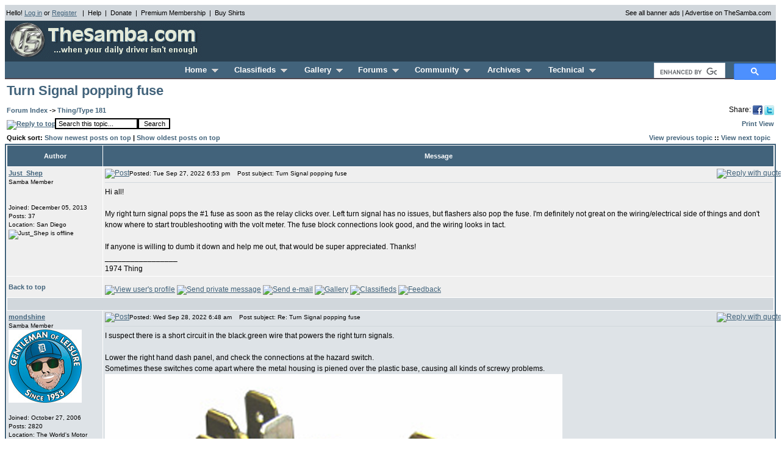

--- FILE ---
content_type: text/html; charset=utf-8
request_url: https://www.thesamba.com/vw/forum/viewtopic.php?p=9935044&sid=98c538e96df7c5dc7a9c02252d5d2006
body_size: 9001
content:
<!DOCTYPE html>
<html>
<head>
<link rel="stylesheet" href="/style.css" type="text/css">
<meta http-equiv="Content-Type" content="text/html; charset=iso-8859-1">
<meta http-equiv="Content-Style-Type" content="text/css">
<meta name="description" content="Classified ads, photos, shows, links, forums, and technical information for the Volkswagen automobile">
<meta name="keywords" content="Volkswagen,VW,bus,type 3,type 2,classifieds,ads,forums,gallery,pictures,photos,restoration,vintage,bug,beetle,manuals,literature,shows,events,clubs,23-window,21-window,squareback,notchback,fastback,classic,toys,super beetle,air-cooled,ghia,performance,engine,parts,bay window,vanagon,for sale">
<meta name="robots" content="index,follow">

<title>TheSamba.com :: Thing/Type 181 - View topic - Turn Signal popping fuse</title>


<script async src='https://securepubads.g.doubleclick.net/tag/js/gpt.js'></script>
<script>
  var googletag = googletag || {};
  googletag.cmd = googletag.cmd || [];
</script>

<script>
  window.googletag = window.googletag || {cmd: []};
  googletag.cmd.push(function() {
	googletag.defineSlot('/1010916/header_ROS_right_468x60', [468, 60], 'div-gpt-ad-1327523259137-0').addService(googletag.pubads());
	googletag.defineSlot('/1010916/thing_footer_728x90', [728, 90], 'div-gpt-ad-1327523259137-1').addService(googletag.pubads());
    googletag.pubads().enableSingleRequest();
    googletag.enableServices();
  });
</script>


<script type="text/javascript">
sfHover = function() {
	var sfEls = document.getElementById("nav").getElementsByTagName("LI");
	for (var i=0; i<sfEls.length; i++) {
		sfEls[i].onmouseover=function() {
			this.className+=" sfhover";
		}
		sfEls[i].onmouseout=function() {
			this.className=this.className.replace(new RegExp(" sfhover\\b"), "");
		}
	}
}
if (window.attachEvent) window.attachEvent("onload", sfHover);
</script>

<script src="https://ajax.googleapis.com/ajax/libs/jquery/1.12.4/jquery.min.js"></script>

<!-- Google tag (gtag.js) Analytics -->
<script async src="https://www.googletagmanager.com/gtag/js?id=G-F6RK4NPG45"></script>
<script>
  window.dataLayer = window.dataLayer || [];
  function gtag(){dataLayer.push(arguments);}
  gtag('js', new Date());

  gtag('config', 'G-F6RK4NPG45');
</script>

<script>
function isTouchDevice(){
    return typeof window.ontouchstart !== 'undefined';
}

jQuery(document).ready(function(){
    /* If mobile browser, prevent click on parent nav item from redirecting to URL */
    if(isTouchDevice()) {
        // 1st click, add "clicked" class, preventing the location change. 2nd click will go through.
        jQuery("#nav > li > a").click(function(event) {
            // Perform a reset - Remove the "clicked" class on all other menu items
            jQuery("#nav > li > a").not(this).removeClass("clicked");
            jQuery(this).toggleClass("clicked");
            if (jQuery(this).hasClass("clicked")) {
                event.preventDefault();
            }
        });
    }
});
</script>

</head>
<body bgcolor="#FFFFFF" text="#000000" link="#42637B" vlink="#5493B4">
<a name="top"></a>
<table border="0" cellspacing="2" cellpadding="0" width="100%" bgcolor="#D1D7DC">
	<tr>
		<td colspan="2" align="center" valign="top" bgcolor="#D1D7DC" height="2"></td>
	</tr>
	<tr>
		<td align="left">
			<span class="genmedblack">
			Hello!  <a href="/vw/forum/login.php?&amp;sid=c99c9ee5af291b337edf1a295dddc807">Log in</a> or <a href="/vw/forum/profile.php?mode=register&amp;sid=c99c9ee5af291b337edf1a295dddc807">Register</a>
			&nbsp;&nbsp;|&nbsp;&nbsp;<a href="/vw/contact.php" class="genmedblack">Help</a>&nbsp;&nbsp;|&nbsp;&nbsp;<a href="/vw/donate.php" class="genmedblack">Donate</a>&nbsp;&nbsp;|&nbsp;&nbsp;<a href="/vw/premium_membership.php" class="genmedblack">Premium Membership</a>&nbsp;&nbsp;|&nbsp;&nbsp;<a href="/vw/products/" class="genmedblack">Buy Shirts</a>
			</span>
		</td>
		<td align="right" nowrap><span class="genmedblack"><a href="/vw/allbanners.php" class="genmedblack">See all banner ads</a> | <a href="/vw/banners.php" class="genmedblack">Advertise on TheSamba.com</a></span>&nbsp;&nbsp;</td>
	</tr>
	<tr>
		<td colspan="2" align="center" valign="top" bgcolor="#D1D7DC" height="2"></td>
	</tr>
</table>
<table border="0" cellspacing="2" cellpadding="0" width="100%" bgcolor="#293F4F">
	<tr>
		<td align="left">
			<a href="/vw/"><img border="0" src="/vw/images/logo/thesambalogo_blue.gif" width="320" height="60" alt="TheSamba.com"></a>
		</td>
		<td align="right">
			<div id='div-gpt-ad-1327523259137-0' style='height:60px; width:468px;'>
			<script>
			googletag.cmd.push(function() { googletag.display('div-gpt-ad-1327523259137-0'); });
			</script>
			</div>
		</td>
	</tr>
</table>
<table border="0" cellspacing="0" cellpadding="0" width="100%" bgcolor="#293F4F">
	<tr>
		<td colspan="2" align="center">
			<table border="0" cellpadding="0" cellspacing="0" align="center" width="100%" bgcolor="#42637B">
				<tr><td align="center" valign="top" bgcolor="#42637B" height="2" colspan="3"></td></tr>
				<tr>
					<td align="center" width="200" height="25">&nbsp;</td>
					<td align="center" nowrap height="25">
					<table border="0" cellpadding="0" cellspacing="0" align="center" width="700">
						<tr>
							<td align="left">
								<ul id="nav">
									<li id="homemenu"><a href="/vw/" class="headerwhiteselected">Home &nbsp;<img src="/vw/images/layout2/triangle_grey.gif" border="0" width="11" height="6" alt="\/"></a>
										<ul>
											<li><a href="/vw/updates/whatsnew.php">What's New</a></li>
											<li><a href="/vw/search.php">Search</a></li>
											<li><a href="/vw/products/">Samba Store</a></li>
											<li><a href="/vw/donate.php">Donate</a></li>
											<li><a href="/vw/contact.php">Contact/Feedback</a></li>
											<li><a href="/vw/forum/faq.php">Help/FAQs</a></li>
										</ul>
									</li>
									<li id="classifiedsmenu"><a href="/vw/classifieds/" class="headerwhite">Classifieds &nbsp;<img src="/vw/images/layout2/triangle_grey.gif" border="0" width="11" height="6" alt="\/"></a>
										<ul>
											<li><a href="/vw/classifieds/add.php">Place an Ad</a></li>
											<li><a href="/vw/classifieds/newads.php">All Recent Ads</a></li>
											<li><a href="/vw/classifieds/newads.php?type=new">New Ads Only</a></li>
											<li><a href="/vw/classifieds/newads.php?type=cars">New Cars Only</a></li>
											<li><a href="/vw/classifieds/search.php">Search</a></li>
											<li><a href="/vw/classifieds/manage.php">Manage My Ads</a></li>
											<li><a href="/vw/forum/profile.php?mode=watchlist_ads">Watched Ads</a></li>
											<li><a href="/vw/classifieds/alerts.php">Alerts</a></li>
											<li><a href="/vw/classifieds/rules.php">Rules</a></li>
											<li><a href="/vw/classifieds/fees.php">Fees</a></li>
											<li><a href="/vw/forum/viewtopic.php?t=253">Scam Info</a></li>
											<li><a href="/vw/forum/faq.php?mode=classifieds">Help/FAQs</a></li>
										</ul>
									</li>
									<li id="gallerymenu"><a href="/vw/forum/album.php" class="headerwhite">Gallery &nbsp;<img src="/vw/images/layout2/triangle_grey.gif" border="0" width="11" height="6" alt="\/"></a>
										<ul>
											<li><a href="/vw/forum/album_upload.php?cat_id=666">Add Photo</a></li>
											<li><a href="/vw/forum/album_cat.php?cat_id=666">View All</a></li>
											<li><a href="/vw/forum/album_search.php">Search</a></li>
											<li><a href="/vw/forum/faq.php?mode=gallery">Help/FAQs</a></li>
										</ul>
									</li>
									<li id="forumsmenu"><a href="/vw/forum/" class="headerwhite">Forums &nbsp;<img src="/vw/images/layout2/triangle_grey.gif" border="0" width="11" height="6" alt="\/"></a>
										<ul>
											<li><a href="/vw/forum/search.php">Search</a></li>
											<li><a href="/vw/forum/memberlist.php">Memberlist</a></li>
											<li><a href="/vw/forum/viewtopic.php?t=4">Rules</a></li>
											<li><a href="/vw/forum/chat/" onclick="window.open(this.href,'chat','screenX='+(screen.width-800)/2+',screenY='+(screen.height-600)/2+',width=800,height=600,resizable=yes');this.blur();return false;">Chat</a></li>
											<li><a href="/vw/forum/rss_feeds.php">RSS</a></li>
											<li><a href="/vw/forum/faq.php?mode=forums">Help/FAQs</a></li>
										</ul>
									</li>
									<li id="communitymenu"><a href="/vw/shows/" class="headerwhite">Community &nbsp;<img src="/vw/images/layout2/triangle_grey.gif" border="0" width="11" height="6" alt="\/"></a>
										<ul>
											<li><a href="/vw/shows/">Shows</a></li>
											<li><a href="/vw/clubs/">Clubs</a></li>
											<li><a href="/vw/links/">Links</a></li>
											<li><a href="/vw/shops/">Businesses</a></li>
										</ul>
									</li>
									<li id="archivesmenu"><a href="/vw/archives/lit/" class="headerwhite">Archives &nbsp;<img src="/vw/images/layout2/triangle_grey.gif" border="0" width="11" height="6" alt="\/"></a>
										<ul>
											<li><a href="/vw/archives/lit/">Literature</a></li>
											<li><a href="/vw/archives/pressphotos/">Press Photos</a></li>
											<li><a href="/vw/archives/postcards/">Postcards</a></li>
											<li><a href="/vw/archives/art/">Artwork</a></li>
											<li><a href="/vw/archives/ads/">Vintage Ads</a></li>
											<li><a href="/vw/archives/extras/">Backgrounds</a></li>
											<li><a href="/vw/archives/registry">Registry</a></li>
										</ul>
									</li>
									<li id="technicalmenu"><a href="/vw/archives/info/" class="headerwhite">Technical &nbsp;<img src="/vw/images/layout2/triangle_grey.gif" border="0" width="11" height="6" alt="\/"></a>
										<ul>
											<li><a href="/vw/archives/info/">Owner's Manuals</a></li>
											<li><a href="/vw/archives/info/chassisdating.php">VIN / Chassis Numbers</a></li>
											<li><a href="/vw/archives/info/mcodest2.php">M-Codes</a></li>
											<li><a href="/vw/archives/info/wiringt2.php">Wiring</a></li>
											<li><a href="/vw/archives/info/colorstype2.php">Paint/Upholstery</a></li>
											<li><a href="/vw/archives/dic/">Dictionary</a></li>
											<li><a href="/vw/archives/info/tools1.php">Tool Listing</a></li>
											<li><a href="/vw/archives/info/usa_dealers_al.php">Dealer Listings</a></li>
										</ul>
									</li>
								</ul>
							</td>
						</tr>
					</table>
					</td>
					<td align="right" width="200" height="25" nowrap>
						<div style="height: 25px;">
						<script>
						  (function() {
							var cx = 'partner-pub-7723606459919165:4490904434';
							var gcse = document.createElement('script');
							gcse.type = 'text/javascript';
							gcse.async = true;
							gcse.src = (document.location.protocol == 'https:' ? 'https:' : 'http:') +
								'//cse.google.com/cse.js?cx=' + cx;
							var s = document.getElementsByTagName('script')[0];
							s.parentNode.insertBefore(gcse, s);
						  })();
						</script>
						<gcse:searchbox-only></gcse:searchbox-only>
						</div>
					</td>
				</tr>
				<tr><td align="center" valign="top" bgcolor="#524A52" height="2" colspan="3"></td></tr>
				<tr><td align="center" valign="top" bgcolor="#FFFFFF" height="3" colspan="3"></td></tr>
			</table>
		</td>
	</tr>
</table>


<table width="100%" cellspacing="1" cellpadding="2" border="0">
  <tr>
	<td align="left" valign="bottom" colspan="2"><a class="maintitle" href="viewtopic.php?t=773284&amp;start=0&amp;postdays=0&amp;postorder=asc&amp;highlight=&amp;sid=c99c9ee5af291b337edf1a295dddc807">Turn Signal popping fuse</a><br /></td>
  </tr>
  <tr>
	<td align="left" valign="bottom" colspan="2"><span class="pages"><b></b></span></td>
  </tr>
</table>

<table width="100%" cellspacing="1" cellpadding="2" border="0">
  <tr>
	<td align="left" valign="middle" width="100%" colspan="2"><span class="nav"><a href="index.php?sid=c99c9ee5af291b337edf1a295dddc807" class="nav">Forum Index</a>
	  -> <a href="viewforum.php?f=8&amp;sid=c99c9ee5af291b337edf1a295dddc807" class="nav">Thing/Type 181</a></span></td>
	<td align="right" valign="top" nowrap="nowrap">Share: <a href="https://www.facebook.com/share.php?u=http%3A%2F%2Fthesamba.com%2Ft773284" target="_blank"><img style="vertical-align:middle" src="/vw/images/facebook_16x16.png" height="16" width="16" alt="Facebook" title="Facebook" border="0"></a> <a href="https://twitter.com/home?status=Turn+Signal+popping+fuse+http%3A%2F%2Fthesamba.com%2Ft773284" target="_blank"><img style="vertical-align:middle" src="/vw/images/twitter_16x16.png" height="16" width="16" alt="Twitter" title="Twitter" border="0"></a></td>
  </tr>
  <tr>
	<td align="left" valign="bottom" nowrap="nowrap"><span class="nav"><a href="posting.php?mode=reply&amp;t=773284&amp;sid=c99c9ee5af291b337edf1a295dddc807"><img src="./templates/subSilver/images/lang_english/reply.gif" border="0" alt="Reply to topic" align="middle" /></a></span></td>
	<td align="left" valign="middle" width="100%">
	<form method="get" action="search.php?mode=results&amp;sid=c99c9ee5af291b337edf1a295dddc807" style="display:inline;"><span class="genmed"><input class="post" type="text" name="search_keywords" id="search_keywords" size="20" value="Search this topic..." onclick="if (this.value == 'Search this topic...') this.value = '';" onblur="if (this.value == '') this.value = 'Search this topic...';" /><input type="hidden" value="8" name="search_forum" /><input type="hidden" value="773284" name="search_topic" /><input type="hidden" value="posts" name="show_results" /><input type="submit" class="liteoption" value="Search" /></span></form>
	</td>
	<td align="right" valign="middle" nowrap="nowrap"><a href="archive/index.php/o-t--t-773284--.html" class="nav">Print View</a></td>
  </tr>
</table>

<table width="100%" cellspacing="1" cellpadding="2" border="0">
	<tr>
		<td align="left"><span class="nav">Quick sort: <a href="viewtopic.php?t=773284&postorder=desc" class="nav">Show newest posts on top</a> | <a href="viewtopic.php?t=773284&postorder=asc" class="nav">Show oldest posts on top</a></span></td>
		<td align="right"><span class="nav"><a href="viewtopic.php?t=773284&amp;view=previous&amp;sid=c99c9ee5af291b337edf1a295dddc807" class="nav">View previous topic</a> :: <a href="viewtopic.php?t=773284&amp;view=next&amp;sid=c99c9ee5af291b337edf1a295dddc807" class="nav">View next topic</a> &nbsp;</span></td>
	</tr>
</table>



<table class="forumline" width="100%" cellspacing="1" cellpadding="3" border="0">
	
	
	<tr>
		<th class="thLeft" width="150" height="26" nowrap="nowrap">Author</th>
		<th class="thRight" nowrap="nowrap">Message</th>
	</tr>
	<tr>
		<td width="150" align="left" valign="top" class="row1"><span class="name"><a name="9934763"></a><b><a href="profile.php?mode=viewprofile&amp;u=346001&amp;sid=c99c9ee5af291b337edf1a295dddc807">Just_Shep</a></b></span> <br /><span class="postdetails">Samba Member<br /><br /><br />Joined: December 05, 2013<br />Posts: 37<br />Location: San Diego<br /><img src="./templates/subSilver/images/lang_english/icon_offline.gif" alt="Just_Shep is offline" title="Just_Shep is offline" />&nbsp;</span><br /></td>
		<td class="row1" height="28" valign="top"><table width="100%" border="0" cellspacing="0" cellpadding="0">
			<tr>
				<td width="100%"><a href="viewtopic.php?p=9934763&amp;sid=c99c9ee5af291b337edf1a295dddc807#9934763"><img src="./templates/subSilver/images/icon_minipost.gif" width="12" height="9" alt="Post" title="Post" border="0" /></a><span class="postdetails">Posted: Tue Sep 27, 2022 6:53 pm<span class="gen">&nbsp;</span>&nbsp; &nbsp;Post subject: Turn Signal popping fuse</span></td>
				<td valign="top" nowrap="nowrap"><a href="posting.php?mode=quote&amp;p=9934763&amp;sid=c99c9ee5af291b337edf1a295dddc807"><img src="./templates/subSilver/images/lang_english/icon_quote.gif" alt="Reply with quote" title="Reply with quote" border="0" /></a>     </td>
			</tr>
			<tr>
				<td colspan="2"><hr /></td>
			</tr>
			<tr>
				<td colspan="2"><span class="postbody">Hi all!
<br />

<br />
My right turn signal pops the #1 fuse as soon as the relay clicks over. Left turn signal has no issues, but flashers also pop the fuse. I'm definitely not great on the wiring/electrical side of things and don't know where to start troubleshooting with the volt meter. The fuse block connections look good, and the wiring looks in tact. 
<br />

<br />
If anyone is willing to dumb it down and help me out, that would be super appreciated. Thanks!<br />_________________<br />1974 Thing</span><span class="gensmall"></span></td>
			</tr>
		</table></td>
	</tr>
	<tr>
		<td class="row1" width="150" align="left" valign="middle"><span class="nav"><a href="#top" class="nav">Back to top</a></span></td>
		<td class="row1" height="28" valign="bottom" nowrap="nowrap"><table cellspacing="0" cellpadding="0" border="0" height="18" width="18">
			<tr>
				<td valign="middle" nowrap="nowrap"><a href="profile.php?mode=viewprofile&amp;u=346001&amp;sid=c99c9ee5af291b337edf1a295dddc807"><img src="./templates/subSilver/images/lang_english/icon_profile.gif" alt="View user's profile" title="View user's profile" border="0" /></a> <a href="privmsg.php?mode=post&amp;u=346001&amp;sid=c99c9ee5af291b337edf1a295dddc807"><img src="./templates/subSilver/images/lang_english/icon_pm.gif" alt="Send private message" title="Send private message" border="0" /></a> <a href="profile.php?mode=email&amp;u=346001&amp;sid=c99c9ee5af291b337edf1a295dddc807"><img src="./templates/subSilver/images/lang_english/icon_email.gif" alt="Send e-mail" title="Send e-mail" border="0" /></a>         <a href="album_search.php?search_author=Just_Shep&amp;sid=c99c9ee5af291b337edf1a295dddc807"><img src="./templates/subSilver/images/lang_english/icon_gallery.gif" alt="Gallery" border="0" /></a> <a href="../classifieds/search.php?username=Just_Shep&amp;sid=c99c9ee5af291b337edf1a295dddc807"><img src="./templates/subSilver/images/lang_english/icon_ads.gif" alt="Classifieds" border="0" /></a> <a href="search.php?search_forum=14&search_fields=feedback&search_keywords=346001&amp;sid=c99c9ee5af291b337edf1a295dddc807"><img src="./templates/subSilver/images/lang_english/icon_feedback.gif" alt="Feedback" border="0" /></a><script language="JavaScript" type="text/javascript"><!--

	if ( navigator.userAgent.toLowerCase().indexOf('mozilla') != -1 && navigator.userAgent.indexOf('5.') == -1 && navigator.userAgent.indexOf('6.') == -1 )
		document.write(' ');
	else
		document.write('</td><td>&nbsp;</td><td valign="top" nowrap="nowrap"><div style="position:relative"><div style="position:absolute"></div><div style="position:absolute;left:3px;top:-1px"></div></div>');

				//--></script><noscript></noscript></td>
			</tr>
		</table></td>
	</tr>
	<tr>
		<td class="spaceRow" colspan="2" height="1"><img src="/vw/forum/templates/subSilver/images/spacer.gif" alt="" width="1" height="1" /></td>
	</tr>
	<tr>
		<td width="150" align="left" valign="top" class="row2"><span class="name"><a name="9934950"></a><b><a href="profile.php?mode=viewprofile&amp;u=87040&amp;sid=c99c9ee5af291b337edf1a295dddc807">mondshine</a></b></span> <br /><span class="postdetails">Samba Member<br /><img src="/vw/forum/images/avatars/903155806651734141d91a.jpg" alt="" border="0" /><br /><br />Joined: October 27, 2006<br />Posts: 2820<br />Location: The World's Motor Capital<br /><img src="./templates/subSilver/images/lang_english/icon_offline.gif" alt="mondshine is offline" title="mondshine is offline" />&nbsp;</span><br /></td>
		<td class="row2" height="28" valign="top"><table width="100%" border="0" cellspacing="0" cellpadding="0">
			<tr>
				<td width="100%"><a href="viewtopic.php?p=9934950&amp;sid=c99c9ee5af291b337edf1a295dddc807#9934950"><img src="./templates/subSilver/images/icon_minipost.gif" width="12" height="9" alt="Post" title="Post" border="0" /></a><span class="postdetails">Posted: Wed Sep 28, 2022 6:48 am<span class="gen">&nbsp;</span>&nbsp; &nbsp;Post subject: Re: Turn Signal popping fuse</span></td>
				<td valign="top" nowrap="nowrap"><a href="posting.php?mode=quote&amp;p=9934950&amp;sid=c99c9ee5af291b337edf1a295dddc807"><img src="./templates/subSilver/images/lang_english/icon_quote.gif" alt="Reply with quote" title="Reply with quote" border="0" /></a>     </td>
			</tr>
			<tr>
				<td colspan="2"><hr /></td>
			</tr>
			<tr>
				<td colspan="2"><span class="postbody">I suspect there is a short circuit in the black.green wire that powers the right turn signals.
<br />

<br />
Lower the right hand dash panel, and check the connections at the hazard switch.
<br />
Sometimes these switches come apart where the metal housing is piened over the plastic base, causing all kinds of screwy problems.
<br />
<div style="max-width:750px;"><img src='https://www.thesamba.com/vw/gallery/pix/614239.jpg' style="max-width:100%" border='0' onclick="javascript&#058;window.open('https://www.thesamba.com/vw/gallery/pix/614239.jpg','','scrollbars=1,toolbar=0,resizable=1,menubar=0,directories=0,status=0')" alt="Image may have been reduced in size. Click image to view fullscreen." title="Image may have been reduced in size. Click image to view fullscreen." /></div>
<br />

<br />
If that looks OK...
<br />
Unplug the turn signal switch connector at the steering column (it's the one under my thumb).
<br />
<div style="max-width:750px;"><img src='https://www.thesamba.com/vw/gallery/pix/1542700.jpg' style="max-width:100%" border='0' onclick="javascript&#058;window.open('https://www.thesamba.com/vw/gallery/pix/1542700.jpg','','scrollbars=1,toolbar=0,resizable=1,menubar=0,directories=0,status=0')" alt="Image may have been reduced in size. Click image to view fullscreen." title="Image may have been reduced in size. Click image to view fullscreen." /></div>
<br />

<br />
Try the turn signal switch.
<br />
If the fuse still blows, the problem is in the turn signal switch.  Look for pinched wires, etc.
<br />

<br />
If the fuse does not blow, the problem is in the wiring; most likely in the black green wire.
<br />
Remove both right turn signal bulbs.
<br />

<br />
Use your VOM to check for continuity to ground at the black/green wire on the turn signal switch connector.  If you find continuity, follow the black/green wire to the 3 way connector that splits to the front and rear bulbs.  Unplug the wires to front and rear and check each one for continuity to ground.
<br />

<br />
It is a pains taking process; just take your time and you will find the short.
<br />

<br />
Good luck, Mondshine
<br />

<br />
<a href="https://www.thesamba.com/vw/archives/info/wiring/181_Wiring_Diagram_4-73.pdf" target="_blank">https://www.thesamba.com/vw/archives/info/wiring/181_Wiring_Diagram_4-73.pdf</a></span><span class="gensmall"></span></td>
			</tr>
		</table></td>
	</tr>
	<tr>
		<td class="row2" width="150" align="left" valign="middle"><span class="nav"><a href="#top" class="nav">Back to top</a></span></td>
		<td class="row2" height="28" valign="bottom" nowrap="nowrap"><table cellspacing="0" cellpadding="0" border="0" height="18" width="18">
			<tr>
				<td valign="middle" nowrap="nowrap"><a href="profile.php?mode=viewprofile&amp;u=87040&amp;sid=c99c9ee5af291b337edf1a295dddc807"><img src="./templates/subSilver/images/lang_english/icon_profile.gif" alt="View user's profile" title="View user's profile" border="0" /></a> <a href="privmsg.php?mode=post&amp;u=87040&amp;sid=c99c9ee5af291b337edf1a295dddc807"><img src="./templates/subSilver/images/lang_english/icon_pm.gif" alt="Send private message" title="Send private message" border="0" /></a>   <a href="aim:goim?screenname=30685+WOODGATE+DRIVE&amp;message=Hello+Are+you+there?"><img src="./templates/subSilver/images/lang_english/icon_aim.gif" alt="AIM Address" title="AIM Address" border="0" /></a>       <a href="album_search.php?search_author=mondshine&amp;sid=c99c9ee5af291b337edf1a295dddc807"><img src="./templates/subSilver/images/lang_english/icon_gallery.gif" alt="Gallery" border="0" /></a> <a href="../classifieds/search.php?username=mondshine&amp;sid=c99c9ee5af291b337edf1a295dddc807"><img src="./templates/subSilver/images/lang_english/icon_ads.gif" alt="Classifieds" border="0" /></a> <a href="search.php?search_forum=14&search_fields=feedback&search_keywords=87040&amp;sid=c99c9ee5af291b337edf1a295dddc807"><img src="./templates/subSilver/images/lang_english/icon_feedback.gif" alt="Feedback" border="0" /></a><script language="JavaScript" type="text/javascript"><!--

	if ( navigator.userAgent.toLowerCase().indexOf('mozilla') != -1 && navigator.userAgent.indexOf('5.') == -1 && navigator.userAgent.indexOf('6.') == -1 )
		document.write(' ');
	else
		document.write('</td><td>&nbsp;</td><td valign="top" nowrap="nowrap"><div style="position:relative"><div style="position:absolute"></div><div style="position:absolute;left:3px;top:-1px"></div></div>');

				//--></script><noscript></noscript></td>
			</tr>
		</table></td>
	</tr>
	<tr>
		<td class="spaceRow" colspan="2" height="1"><img src="/vw/forum/templates/subSilver/images/spacer.gif" alt="" width="1" height="1" /></td>
	</tr>
	<tr>
		<td width="150" align="left" valign="top" class="row1"><span class="name"><a name="9935044"></a><b><a href="profile.php?mode=viewprofile&amp;u=346001&amp;sid=c99c9ee5af291b337edf1a295dddc807">Just_Shep</a></b></span> <br /><span class="postdetails">Samba Member<br /><br /><br />Joined: December 05, 2013<br />Posts: 37<br />Location: San Diego<br /><img src="./templates/subSilver/images/lang_english/icon_offline.gif" alt="Just_Shep is offline" title="Just_Shep is offline" />&nbsp;</span><br /></td>
		<td class="row1" height="28" valign="top"><table width="100%" border="0" cellspacing="0" cellpadding="0">
			<tr>
				<td width="100%"><a href="viewtopic.php?p=9935044&amp;sid=c99c9ee5af291b337edf1a295dddc807#9935044"><img src="./templates/subSilver/images/icon_minipost.gif" width="12" height="9" alt="Post" title="Post" border="0" /></a><span class="postdetails">Posted: Wed Sep 28, 2022 9:11 am<span class="gen">&nbsp;</span>&nbsp; &nbsp;Post subject: Re: Turn Signal popping fuse</span></td>
				<td valign="top" nowrap="nowrap"><a href="posting.php?mode=quote&amp;p=9935044&amp;sid=c99c9ee5af291b337edf1a295dddc807"><img src="./templates/subSilver/images/lang_english/icon_quote.gif" alt="Reply with quote" title="Reply with quote" border="0" /></a>     </td>
			</tr>
			<tr>
				<td colspan="2"><hr /></td>
			</tr>
			<tr>
				<td colspan="2"><span class="postbody">You are a literal saint Mondshine! Ill go through those steps today and see if I can find the gremlin, thanks!<br />_________________<br />1974 Thing</span><span class="gensmall"></span></td>
			</tr>
		</table></td>
	</tr>
	<tr>
		<td class="row1" width="150" align="left" valign="middle"><span class="nav"><a href="#top" class="nav">Back to top</a></span></td>
		<td class="row1" height="28" valign="bottom" nowrap="nowrap"><table cellspacing="0" cellpadding="0" border="0" height="18" width="18">
			<tr>
				<td valign="middle" nowrap="nowrap"><a href="profile.php?mode=viewprofile&amp;u=346001&amp;sid=c99c9ee5af291b337edf1a295dddc807"><img src="./templates/subSilver/images/lang_english/icon_profile.gif" alt="View user's profile" title="View user's profile" border="0" /></a> <a href="privmsg.php?mode=post&amp;u=346001&amp;sid=c99c9ee5af291b337edf1a295dddc807"><img src="./templates/subSilver/images/lang_english/icon_pm.gif" alt="Send private message" title="Send private message" border="0" /></a> <a href="profile.php?mode=email&amp;u=346001&amp;sid=c99c9ee5af291b337edf1a295dddc807"><img src="./templates/subSilver/images/lang_english/icon_email.gif" alt="Send e-mail" title="Send e-mail" border="0" /></a>         <a href="album_search.php?search_author=Just_Shep&amp;sid=c99c9ee5af291b337edf1a295dddc807"><img src="./templates/subSilver/images/lang_english/icon_gallery.gif" alt="Gallery" border="0" /></a> <a href="../classifieds/search.php?username=Just_Shep&amp;sid=c99c9ee5af291b337edf1a295dddc807"><img src="./templates/subSilver/images/lang_english/icon_ads.gif" alt="Classifieds" border="0" /></a> <a href="search.php?search_forum=14&search_fields=feedback&search_keywords=346001&amp;sid=c99c9ee5af291b337edf1a295dddc807"><img src="./templates/subSilver/images/lang_english/icon_feedback.gif" alt="Feedback" border="0" /></a><script language="JavaScript" type="text/javascript"><!--

	if ( navigator.userAgent.toLowerCase().indexOf('mozilla') != -1 && navigator.userAgent.indexOf('5.') == -1 && navigator.userAgent.indexOf('6.') == -1 )
		document.write(' ');
	else
		document.write('</td><td>&nbsp;</td><td valign="top" nowrap="nowrap"><div style="position:relative"><div style="position:absolute"></div><div style="position:absolute;left:3px;top:-1px"></div></div>');

				//--></script><noscript></noscript></td>
			</tr>
		</table></td>
	</tr>
	<tr>
		<td class="spaceRow" colspan="2" height="1"><img src="/vw/forum/templates/subSilver/images/spacer.gif" alt="" width="1" height="1" /></td>
	</tr>
	<tr>
		<td width="150" align="left" valign="top" class="row2"><span class="name"><a name="9935176"></a><b><a href="profile.php?mode=viewprofile&amp;u=346001&amp;sid=c99c9ee5af291b337edf1a295dddc807">Just_Shep</a></b></span> <br /><span class="postdetails">Samba Member<br /><br /><br />Joined: December 05, 2013<br />Posts: 37<br />Location: San Diego<br /><img src="./templates/subSilver/images/lang_english/icon_offline.gif" alt="Just_Shep is offline" title="Just_Shep is offline" />&nbsp;</span><br /></td>
		<td class="row2" height="28" valign="top"><table width="100%" border="0" cellspacing="0" cellpadding="0">
			<tr>
				<td width="100%"><a href="viewtopic.php?p=9935176&amp;sid=c99c9ee5af291b337edf1a295dddc807#9935176"><img src="./templates/subSilver/images/icon_minipost.gif" width="12" height="9" alt="Post" title="Post" border="0" /></a><span class="postdetails">Posted: Wed Sep 28, 2022 12:35 pm<span class="gen">&nbsp;</span>&nbsp; &nbsp;Post subject: Re: Turn Signal popping fuse</span></td>
				<td valign="top" nowrap="nowrap"><a href="posting.php?mode=quote&amp;p=9935176&amp;sid=c99c9ee5af291b337edf1a295dddc807"><img src="./templates/subSilver/images/lang_english/icon_quote.gif" alt="Reply with quote" title="Reply with quote" border="0" /></a>     </td>
			</tr>
			<tr>
				<td colspan="2"><hr /></td>
			</tr>
			<tr>
				<td colspan="2"><span class="postbody"></span><table width="90%" cellspacing="1" cellpadding="3" border="0" align="center"><tr> 	  <td><span class="genmed"><b>mondshine wrote:</b></span></td>	</tr>	<tr>	  <td class="quote"> I suspect there is a short circuit in the black.green wire that powers the right turn signals.
<br />

<br />

<br />
Try the turn signal switch.
<br />
If the fuse still blows, the problem is in the turn signal switch.  Look for pinched wires, etc.
<br />

<br />
If the fuse does not blow, the problem is in the wiring; most likely in the black green wire.
<br />
Remove both right turn signal bulbs.
<br />

<br />
Use your VOM to check for continuity to ground at the black/green wire on the turn signal switch connector.  If you find continuity, follow the black/green wire to the 3 way connector that splits to the front and rear bulbs.  Unplug the wires to front and rear and check each one for continuity to ground.
<br />

<br />
It is a pains taking process; just take your time and you will find the short.
<br />

<br />
Good luck, Mondshine
<br />

<br />
<a href="https://www.thesamba.com/vw/archives/info/wiring/181_Wiring_Diagram_4-73.pdf" target="_blank">https://www.thesamba.com/vw/archives/info/wiring/181_Wiring_Diagram_4-73.pdf</a></td>	</tr></table><span class="postbody">
<br />

<br />
OK, so with the signal switch disconnected, the flashers work just fine on all four corners ruling out wiring to the bulbs themselves. With the turn signal switch connected to the steering column, fuse #10 (emergency flasher) pops. 
<br />

<br />
Am I in the right direction in assuming the turn signal switch is most likely the culprit? I took the whole thing apart and it is pretty crusty and a lot of the plastic retainers are falling apart. Im assuming Ill need a whole new unit.<br />_________________<br />1974 Thing</span><span class="gensmall"></span></td>
			</tr>
		</table></td>
	</tr>
	<tr>
		<td class="row2" width="150" align="left" valign="middle"><span class="nav"><a href="#top" class="nav">Back to top</a></span></td>
		<td class="row2" height="28" valign="bottom" nowrap="nowrap"><table cellspacing="0" cellpadding="0" border="0" height="18" width="18">
			<tr>
				<td valign="middle" nowrap="nowrap"><a href="profile.php?mode=viewprofile&amp;u=346001&amp;sid=c99c9ee5af291b337edf1a295dddc807"><img src="./templates/subSilver/images/lang_english/icon_profile.gif" alt="View user's profile" title="View user's profile" border="0" /></a> <a href="privmsg.php?mode=post&amp;u=346001&amp;sid=c99c9ee5af291b337edf1a295dddc807"><img src="./templates/subSilver/images/lang_english/icon_pm.gif" alt="Send private message" title="Send private message" border="0" /></a> <a href="profile.php?mode=email&amp;u=346001&amp;sid=c99c9ee5af291b337edf1a295dddc807"><img src="./templates/subSilver/images/lang_english/icon_email.gif" alt="Send e-mail" title="Send e-mail" border="0" /></a>         <a href="album_search.php?search_author=Just_Shep&amp;sid=c99c9ee5af291b337edf1a295dddc807"><img src="./templates/subSilver/images/lang_english/icon_gallery.gif" alt="Gallery" border="0" /></a> <a href="../classifieds/search.php?username=Just_Shep&amp;sid=c99c9ee5af291b337edf1a295dddc807"><img src="./templates/subSilver/images/lang_english/icon_ads.gif" alt="Classifieds" border="0" /></a> <a href="search.php?search_forum=14&search_fields=feedback&search_keywords=346001&amp;sid=c99c9ee5af291b337edf1a295dddc807"><img src="./templates/subSilver/images/lang_english/icon_feedback.gif" alt="Feedback" border="0" /></a><script language="JavaScript" type="text/javascript"><!--

	if ( navigator.userAgent.toLowerCase().indexOf('mozilla') != -1 && navigator.userAgent.indexOf('5.') == -1 && navigator.userAgent.indexOf('6.') == -1 )
		document.write(' ');
	else
		document.write('</td><td>&nbsp;</td><td valign="top" nowrap="nowrap"><div style="position:relative"><div style="position:absolute"></div><div style="position:absolute;left:3px;top:-1px"></div></div>');

				//--></script><noscript></noscript></td>
			</tr>
		</table></td>
	</tr>
	<tr>
		<td class="spaceRow" colspan="2" height="1"><img src="/vw/forum/templates/subSilver/images/spacer.gif" alt="" width="1" height="1" /></td>
	</tr>
	<tr>
		<td width="150" align="left" valign="top" class="row1"><span class="name"><a name="9935189"></a><b><a href="profile.php?mode=viewprofile&amp;u=87040&amp;sid=c99c9ee5af291b337edf1a295dddc807">mondshine</a></b></span> <br /><span class="postdetails">Samba Member<br /><img src="/vw/forum/images/avatars/903155806651734141d91a.jpg" alt="" border="0" /><br /><br />Joined: October 27, 2006<br />Posts: 2820<br />Location: The World's Motor Capital<br /><img src="./templates/subSilver/images/lang_english/icon_offline.gif" alt="mondshine is offline" title="mondshine is offline" />&nbsp;</span><br /></td>
		<td class="row1" height="28" valign="top"><table width="100%" border="0" cellspacing="0" cellpadding="0">
			<tr>
				<td width="100%"><a href="viewtopic.php?p=9935189&amp;sid=c99c9ee5af291b337edf1a295dddc807#9935189"><img src="./templates/subSilver/images/icon_minipost.gif" width="12" height="9" alt="Post" title="Post" border="0" /></a><span class="postdetails">Posted: Wed Sep 28, 2022 1:04 pm<span class="gen">&nbsp;</span>&nbsp; &nbsp;Post subject: Re: Turn Signal popping fuse</span></td>
				<td valign="top" nowrap="nowrap"><a href="posting.php?mode=quote&amp;p=9935189&amp;sid=c99c9ee5af291b337edf1a295dddc807"><img src="./templates/subSilver/images/lang_english/icon_quote.gif" alt="Reply with quote" title="Reply with quote" border="0" /></a>     </td>
			</tr>
			<tr>
				<td colspan="2"><hr /></td>
			</tr>
			<tr>
				<td colspan="2"><span class="postbody">With the ignition switched on, and the turn signal switch unplugged, what happens when you move the turn signal switch for a right turn?
<br />

<br />
If the fuse blows, the problem is with the turn signal switch.  (Steering wheel off recently?)
<br />

<br />
If the fuse does not blow, the problem is downstream of the turn signal switch; either in the wiring or in the front or rear lights.  Perform the tests I mentioned previously, and report back.</span><span class="gensmall"></span></td>
			</tr>
		</table></td>
	</tr>
	<tr>
		<td class="row1" width="150" align="left" valign="middle"><span class="nav"><a href="#top" class="nav">Back to top</a></span></td>
		<td class="row1" height="28" valign="bottom" nowrap="nowrap"><table cellspacing="0" cellpadding="0" border="0" height="18" width="18">
			<tr>
				<td valign="middle" nowrap="nowrap"><a href="profile.php?mode=viewprofile&amp;u=87040&amp;sid=c99c9ee5af291b337edf1a295dddc807"><img src="./templates/subSilver/images/lang_english/icon_profile.gif" alt="View user's profile" title="View user's profile" border="0" /></a> <a href="privmsg.php?mode=post&amp;u=87040&amp;sid=c99c9ee5af291b337edf1a295dddc807"><img src="./templates/subSilver/images/lang_english/icon_pm.gif" alt="Send private message" title="Send private message" border="0" /></a>   <a href="aim:goim?screenname=30685+WOODGATE+DRIVE&amp;message=Hello+Are+you+there?"><img src="./templates/subSilver/images/lang_english/icon_aim.gif" alt="AIM Address" title="AIM Address" border="0" /></a>       <a href="album_search.php?search_author=mondshine&amp;sid=c99c9ee5af291b337edf1a295dddc807"><img src="./templates/subSilver/images/lang_english/icon_gallery.gif" alt="Gallery" border="0" /></a> <a href="../classifieds/search.php?username=mondshine&amp;sid=c99c9ee5af291b337edf1a295dddc807"><img src="./templates/subSilver/images/lang_english/icon_ads.gif" alt="Classifieds" border="0" /></a> <a href="search.php?search_forum=14&search_fields=feedback&search_keywords=87040&amp;sid=c99c9ee5af291b337edf1a295dddc807"><img src="./templates/subSilver/images/lang_english/icon_feedback.gif" alt="Feedback" border="0" /></a><script language="JavaScript" type="text/javascript"><!--

	if ( navigator.userAgent.toLowerCase().indexOf('mozilla') != -1 && navigator.userAgent.indexOf('5.') == -1 && navigator.userAgent.indexOf('6.') == -1 )
		document.write(' ');
	else
		document.write('</td><td>&nbsp;</td><td valign="top" nowrap="nowrap"><div style="position:relative"><div style="position:absolute"></div><div style="position:absolute;left:3px;top:-1px"></div></div>');

				//--></script><noscript></noscript></td>
			</tr>
		</table></td>
	</tr>
	<tr>
		<td class="spaceRow" colspan="2" height="1"><img src="/vw/forum/templates/subSilver/images/spacer.gif" alt="" width="1" height="1" /></td>
	</tr>
	<tr>
		<td width="150" align="left" valign="top" class="row2"><span class="name"><a name="9935243"></a><b><a href="profile.php?mode=viewprofile&amp;u=346001&amp;sid=c99c9ee5af291b337edf1a295dddc807">Just_Shep</a></b></span> <br /><span class="postdetails">Samba Member<br /><br /><br />Joined: December 05, 2013<br />Posts: 37<br />Location: San Diego<br /><img src="./templates/subSilver/images/lang_english/icon_offline.gif" alt="Just_Shep is offline" title="Just_Shep is offline" />&nbsp;</span><br /></td>
		<td class="row2" height="28" valign="top"><table width="100%" border="0" cellspacing="0" cellpadding="0">
			<tr>
				<td width="100%"><a href="viewtopic.php?p=9935243&amp;sid=c99c9ee5af291b337edf1a295dddc807#9935243"><img src="./templates/subSilver/images/icon_minipost.gif" width="12" height="9" alt="Post" title="Post" border="0" /></a><span class="postdetails">Posted: Wed Sep 28, 2022 2:28 pm<span class="gen">&nbsp;</span>&nbsp; &nbsp;Post subject: Re: Turn Signal popping fuse</span></td>
				<td valign="top" nowrap="nowrap"><a href="posting.php?mode=quote&amp;p=9935243&amp;sid=c99c9ee5af291b337edf1a295dddc807"><img src="./templates/subSilver/images/lang_english/icon_quote.gif" alt="Reply with quote" title="Reply with quote" border="0" /></a>     </td>
			</tr>
			<tr>
				<td colspan="2"><hr /></td>
			</tr>
			<tr>
				<td colspan="2"><span class="postbody"></span><table width="90%" cellspacing="1" cellpadding="3" border="0" align="center"><tr> 	  <td><span class="genmed"><b>mondshine wrote:</b></span></td>	</tr>	<tr>	  <td class="quote"> With the ignition switched on, and the turn signal switch unplugged, what happens when you move the turn signal switch for a right turn?
<br />

<br />
If the fuse blows, the problem is with the turn signal switch.  (Steering wheel off recently?)
<br />

<br />
If the fuse does not blow, the problem is downstream of the turn signal switch; either in the wiring or in the front or rear lights.  Perform the tests I mentioned previously, and report back.</td>	</tr></table><span class="postbody">
<br />

<br />
I took apart the entire turn signal switch, cleaned up all the connections and now everything works as it should. Including right turn signals. For my own knowledge, if the turn signal switch were to be unplugged wouldn't nothing happen because it is not receiving power from the flasher switch? Therefore a fuse would not blow if the short was in the signal switch? 
<br />

<br />
This car now has right blinkers for the first time in 10 years! thanks again for all of the help!<br />_________________<br />1974 Thing</span><span class="gensmall"></span></td>
			</tr>
		</table></td>
	</tr>
	<tr>
		<td class="row2" width="150" align="left" valign="middle"><span class="nav"><a href="#top" class="nav">Back to top</a></span></td>
		<td class="row2" height="28" valign="bottom" nowrap="nowrap"><table cellspacing="0" cellpadding="0" border="0" height="18" width="18">
			<tr>
				<td valign="middle" nowrap="nowrap"><a href="profile.php?mode=viewprofile&amp;u=346001&amp;sid=c99c9ee5af291b337edf1a295dddc807"><img src="./templates/subSilver/images/lang_english/icon_profile.gif" alt="View user's profile" title="View user's profile" border="0" /></a> <a href="privmsg.php?mode=post&amp;u=346001&amp;sid=c99c9ee5af291b337edf1a295dddc807"><img src="./templates/subSilver/images/lang_english/icon_pm.gif" alt="Send private message" title="Send private message" border="0" /></a> <a href="profile.php?mode=email&amp;u=346001&amp;sid=c99c9ee5af291b337edf1a295dddc807"><img src="./templates/subSilver/images/lang_english/icon_email.gif" alt="Send e-mail" title="Send e-mail" border="0" /></a>         <a href="album_search.php?search_author=Just_Shep&amp;sid=c99c9ee5af291b337edf1a295dddc807"><img src="./templates/subSilver/images/lang_english/icon_gallery.gif" alt="Gallery" border="0" /></a> <a href="../classifieds/search.php?username=Just_Shep&amp;sid=c99c9ee5af291b337edf1a295dddc807"><img src="./templates/subSilver/images/lang_english/icon_ads.gif" alt="Classifieds" border="0" /></a> <a href="search.php?search_forum=14&search_fields=feedback&search_keywords=346001&amp;sid=c99c9ee5af291b337edf1a295dddc807"><img src="./templates/subSilver/images/lang_english/icon_feedback.gif" alt="Feedback" border="0" /></a><script language="JavaScript" type="text/javascript"><!--

	if ( navigator.userAgent.toLowerCase().indexOf('mozilla') != -1 && navigator.userAgent.indexOf('5.') == -1 && navigator.userAgent.indexOf('6.') == -1 )
		document.write(' ');
	else
		document.write('</td><td>&nbsp;</td><td valign="top" nowrap="nowrap"><div style="position:relative"><div style="position:absolute"></div><div style="position:absolute;left:3px;top:-1px"></div></div>');

				//--></script><noscript></noscript></td>
			</tr>
		</table></td>
	</tr>
	<tr>
		<td class="spaceRow" colspan="2" height="1"><img src="/vw/forum/templates/subSilver/images/spacer.gif" alt="" width="1" height="1" /></td>
	</tr>
	<tr>
		<td width="150" align="left" valign="top" class="row1"><span class="name"><a name="9935265"></a><b><a href="profile.php?mode=viewprofile&amp;u=87040&amp;sid=c99c9ee5af291b337edf1a295dddc807">mondshine</a></b></span> <br /><span class="postdetails">Samba Member<br /><img src="/vw/forum/images/avatars/903155806651734141d91a.jpg" alt="" border="0" /><br /><br />Joined: October 27, 2006<br />Posts: 2820<br />Location: The World's Motor Capital<br /><img src="./templates/subSilver/images/lang_english/icon_offline.gif" alt="mondshine is offline" title="mondshine is offline" />&nbsp;</span><br /></td>
		<td class="row1" height="28" valign="top"><table width="100%" border="0" cellspacing="0" cellpadding="0">
			<tr>
				<td width="100%"><a href="viewtopic.php?p=9935265&amp;sid=c99c9ee5af291b337edf1a295dddc807#9935265"><img src="./templates/subSilver/images/icon_minipost.gif" width="12" height="9" alt="Post" title="Post" border="0" /></a><span class="postdetails">Posted: Wed Sep 28, 2022 2:57 pm<span class="gen">&nbsp;</span>&nbsp; &nbsp;Post subject: Re: Turn Signal popping fuse</span></td>
				<td valign="top" nowrap="nowrap"><a href="posting.php?mode=quote&amp;p=9935265&amp;sid=c99c9ee5af291b337edf1a295dddc807"><img src="./templates/subSilver/images/lang_english/icon_quote.gif" alt="Reply with quote" title="Reply with quote" border="0" /></a>     </td>
			</tr>
			<tr>
				<td colspan="2"><hr /></td>
			</tr>
			<tr>
				<td colspan="2"><span class="postbody">Good news.
<br />

<br />
The black/green (R) and the black/white (L) turn signal wires are powered by the ignition switch (Terminal 15...fuse#1).  Then, current moves on to the hazard switch, and flasher.
<br />

<br />
When the ignition is switched off, the hazard switch receives current from the battery (Terminal 30...fuse #10).
<br />
But a short at the turn signal switch (as you seem to have experienced) would kill fuse #10 with the hazard switch on).</span><span class="gensmall"></span></td>
			</tr>
		</table></td>
	</tr>
	<tr>
		<td class="row1" width="150" align="left" valign="middle"><span class="nav"><a href="#top" class="nav">Back to top</a></span></td>
		<td class="row1" height="28" valign="bottom" nowrap="nowrap"><table cellspacing="0" cellpadding="0" border="0" height="18" width="18">
			<tr>
				<td valign="middle" nowrap="nowrap"><a href="profile.php?mode=viewprofile&amp;u=87040&amp;sid=c99c9ee5af291b337edf1a295dddc807"><img src="./templates/subSilver/images/lang_english/icon_profile.gif" alt="View user's profile" title="View user's profile" border="0" /></a> <a href="privmsg.php?mode=post&amp;u=87040&amp;sid=c99c9ee5af291b337edf1a295dddc807"><img src="./templates/subSilver/images/lang_english/icon_pm.gif" alt="Send private message" title="Send private message" border="0" /></a>   <a href="aim:goim?screenname=30685+WOODGATE+DRIVE&amp;message=Hello+Are+you+there?"><img src="./templates/subSilver/images/lang_english/icon_aim.gif" alt="AIM Address" title="AIM Address" border="0" /></a>       <a href="album_search.php?search_author=mondshine&amp;sid=c99c9ee5af291b337edf1a295dddc807"><img src="./templates/subSilver/images/lang_english/icon_gallery.gif" alt="Gallery" border="0" /></a> <a href="../classifieds/search.php?username=mondshine&amp;sid=c99c9ee5af291b337edf1a295dddc807"><img src="./templates/subSilver/images/lang_english/icon_ads.gif" alt="Classifieds" border="0" /></a> <a href="search.php?search_forum=14&search_fields=feedback&search_keywords=87040&amp;sid=c99c9ee5af291b337edf1a295dddc807"><img src="./templates/subSilver/images/lang_english/icon_feedback.gif" alt="Feedback" border="0" /></a><script language="JavaScript" type="text/javascript"><!--

	if ( navigator.userAgent.toLowerCase().indexOf('mozilla') != -1 && navigator.userAgent.indexOf('5.') == -1 && navigator.userAgent.indexOf('6.') == -1 )
		document.write(' ');
	else
		document.write('</td><td>&nbsp;</td><td valign="top" nowrap="nowrap"><div style="position:relative"><div style="position:absolute"></div><div style="position:absolute;left:3px;top:-1px"></div></div>');

				//--></script><noscript></noscript></td>
			</tr>
		</table></td>
	</tr>
	<tr>
		<td class="spaceRow" colspan="2" height="1"><img src="/vw/forum/templates/subSilver/images/spacer.gif" alt="" width="1" height="1" /></td>
	</tr>
	<tr align="center">
		<td class="catBottom" colspan="2" height="28"><table cellspacing="0" cellpadding="0" border="0">
			<tr><form method="post" action="viewtopic.php?t=773284&amp;start=0&amp;sid=c99c9ee5af291b337edf1a295dddc807">
				<td align="center"><span class="gensmall">Display posts from previous: <select name="postdays"><option value="0" selected="selected">All Posts</option><option value="1">1 Day</option><option value="7">7 Days</option><option value="14">2 Weeks</option><option value="30">1 Month</option><option value="90">3 Months</option><option value="180">6 Months</option><option value="364">1 Year</option></select>&nbsp;<select name="postorder"><option value="asc" selected="selected">Oldest First</option><option value="desc">Newest First</option></select>&nbsp;<input type="submit" value="Go" class="liteoption" name="submit" /></span></td>
			</form></tr>
		</table></td>
	</tr>
</table>

<table width="100%" cellspacing="2" cellpadding="2" border="0" align="center">
  <tr>
	<td align="left" valign="middle" nowrap="nowrap"><span class="nav"><a href="posting.php?mode=reply&amp;t=773284&amp;sid=c99c9ee5af291b337edf1a295dddc807"><img src="./templates/subSilver/images/lang_english/reply.gif" border="0" alt="Reply to topic" align="middle" /></a></span></td>
	<td align="left" valign="middle" width="100%"><span class="nav">&nbsp;&nbsp;&nbsp;<a href="index.php?sid=c99c9ee5af291b337edf1a295dddc807" class="nav">Forum Index</a>
	  -> <a href="viewforum.php?f=8&amp;sid=c99c9ee5af291b337edf1a295dddc807" class="nav">Thing/Type 181</a></span></td>
	<td align="right" valign="top" nowrap="nowrap"><span class="gensmall">All times are Mountain Standard Time/Pacific Daylight Savings Time</span><br /><span class="pages"></span>
	  </td>
  </tr>
  <tr>
	<td align="left" colspan="3"><span class="nav">Page <b>1</b> of <b>1</b></span></td>
  </tr>
</table>

<table width="100%" cellspacing="2" border="0" align="center">
  <tr>
	<td width="40%" valign="top" nowrap="nowrap" align="left"><span class="gensmall"></span><br />
	  &nbsp;<br />
	  
	  </td>
	<td align="right" valign="top" nowrap="nowrap">
<form method="get" name="jumpbox" action="viewforum.php?sid=c99c9ee5af291b337edf1a295dddc807" onSubmit="if(document.jumpbox.f.value == -1){return false;}"><table cellspacing="0" cellpadding="0" border="0">
	<tr>
		<td nowrap="nowrap"><span class="gensmall">Jump to:&nbsp;<select name="f" onchange="if(this.options[this.selectedIndex].value != -1){ forms['jumpbox'].submit() }"><option value="-1">Select a forum</option><option value="-1">&nbsp;</option><option value="-1">Site</option><option value="-1">----------------</option><option value="17">Site</option><option value="-1">&nbsp;</option><option value="-1">Volkswagen Vehicles</option><option value="-1">----------------</option><option value="35">Beetle - Split-Window/1938-53 VWs</option><option value="32">Beetle - Oval-Window - 1953-57</option><option value="2">Beetle - 1958-1967</option><option value="3">Beetle - Late Model/Super - 1968-up</option><option value="40">Split Bus - Barndoor</option><option value="4">Split Bus</option><option value="5">Bay Window Bus</option><option value="20">Vanagon</option><option value="48">Eurovan</option><option value="6">Type 3</option><option value="33">411/412</option><option value="7">Ghia</option><option value="8"selected="selected">Thing/Type 181</option><option value="9">HBB Off-Road</option><option value="38">Kit Car/Fiberglass Buggy/356 Replica</option><option value="11">Water-cooled VW</option><option value="46">Other VW Vehicles/Volksrods</option><option value="-1">&nbsp;</option><option value="-1">Porsche Vehicles</option><option value="-1">----------------</option><option value="31">Porsche - 356</option><option value="47">Porsche - 911/912/914</option><option value="-1">&nbsp;</option><option value="-1">General Technical Forums</option><option value="-1">----------------</option><option value="12">Performance/Engines/Transmissions</option><option value="44">Vintage Speed</option><option value="13">Body/Paint</option><option value="42">Custom Wheel/Tire</option><option value="26">Accessories/Memorabilia/Toys</option><option value="-1">&nbsp;</option><option value="-1">Discussion Forums</option><option value="-1">----------------</option><option value="1">General/Chat</option><option value="29">International</option><option value="15">Stories</option><option value="16">Shows/Events/Camping/Clubs</option><option value="19">Reader's Rides</option><option value="14">Buyer and Seller Feedback</option><option value="-1">&nbsp;</option><option value="-1">Off Topic Area</option><option value="-1">----------------</option><option value="43">Off Topic</option></select><input type="hidden" name="sid" value="c99c9ee5af291b337edf1a295dddc807" />&nbsp;<input type="submit" value="Go" class="liteoption" /></span></td>
	</tr>
</table></form>

</td>
  </tr>
  <tr>
	<td colspan="2" align="center"><div id='div-gpt-ad-1327523259137-1' style='height:90px; width:728px;'><script>googletag.cmd.push(function() { googletag.display('div-gpt-ad-1327523259137-1'); });</script></div></td>
  </tr>
  <tr>
	<td colspan="2" align="right" valign="top" nowrap="nowrap"><span class="gensmall">You <b>cannot</b> post new topics in this forum<br />You <b>cannot</b> reply to topics in this forum<br />You <b>cannot</b> edit your posts in this forum<br />You <b>cannot</b> delete your posts in this forum<br />You <b>cannot</b> vote in polls in this forum<br /></span></td>
  </tr>
</table>

<script language="Javascript" type="text/javascript">
<!--
function togglePost(msgId, postId)
{
	if (document.getElementById)
	{
		// this is the way the standards work
		var msgStyle = document.getElementById(msgId).style;
		var postStyle = document.getElementById(postId).style;
		msgStyle.display = "none";
		postStyle.display = "block";
	}
	else if (document.all)
	{
		// this is the way old msie versions work
		var msgStyle = document.all[msgId].style;
		var postStyle = document.all[postId].style;
		msgStyle.display = "none";
		postStyle.display = "block";
	}
	else if (document.layers)
	{
		// this is the way nn4 works
		var msgStyle = document.layers[msgId].style;
		var postStyle = document.layers[postId].style;
		msgStyle.display = "none";
		postStyle.display = "block";
	}
}//-->
</script>

<!--
We request you retain the full copyright notice below including the link to www.phpbb.com.
This not only gives respect to the large amount of time given freely by the developers
but also helps build interest, traffic and use of phpBB 2.0. If you cannot (for good
reason) retain the full copyright we request you at least leave in place the
Powered by phpBB line, with phpBB linked to www.phpbb.com. If you refuse
to include even this then support on our forums may be affected.

The phpBB Group : 2002
// -->
<hr size="1">
<div align="center">
<a href="/vw/about.php">About</a> | <a href="/vw/contact.php">Help!</a> | <a href="/vw/banners.php">Advertise</a> | <a href="/vw/donate.php">Donate</a> | <a href="/vw/premium_membership.php">Premium Membership</a> | <a href="/vw/privacy.php">Privacy/Terms of Use</a> | <a href="/vw/contact.php">Contact Us</a> | <a href="/vw/sitemap.php">Site Map</a><br>
<a href="/vw/copyright.php">Copyright</a> &copy; 1996-2025, Everett Barnes. All Rights Reserved.<br>
Not affiliated with or sponsored by Volkswagen of America | Forum powered by <a href="http://www.phpbb.com/" target="_phpbb" class="copyright">phpBB</a>
<br>Links to eBay or other vendor sites may be affiliate links where the site receives compensation.
<br>
<img src="/vw/images/sambapowered.jpg" border="0" width="160" height="25" alt="">
</div>
</body>
</html>



--- FILE ---
content_type: text/html; charset=utf-8
request_url: https://www.google.com/recaptcha/api2/aframe
body_size: 113
content:
<!DOCTYPE HTML><html><head><meta http-equiv="content-type" content="text/html; charset=UTF-8"></head><body><script nonce="kvKJiTvZFs-09ycaf_OmTQ">/** Anti-fraud and anti-abuse applications only. See google.com/recaptcha */ try{var clients={'sodar':'https://pagead2.googlesyndication.com/pagead/sodar?'};window.addEventListener("message",function(a){try{if(a.source===window.parent){var b=JSON.parse(a.data);var c=clients[b['id']];if(c){var d=document.createElement('img');d.src=c+b['params']+'&rc='+(localStorage.getItem("rc::a")?sessionStorage.getItem("rc::b"):"");window.document.body.appendChild(d);sessionStorage.setItem("rc::e",parseInt(sessionStorage.getItem("rc::e")||0)+1);localStorage.setItem("rc::h",'1769003196006');}}}catch(b){}});window.parent.postMessage("_grecaptcha_ready", "*");}catch(b){}</script></body></html>